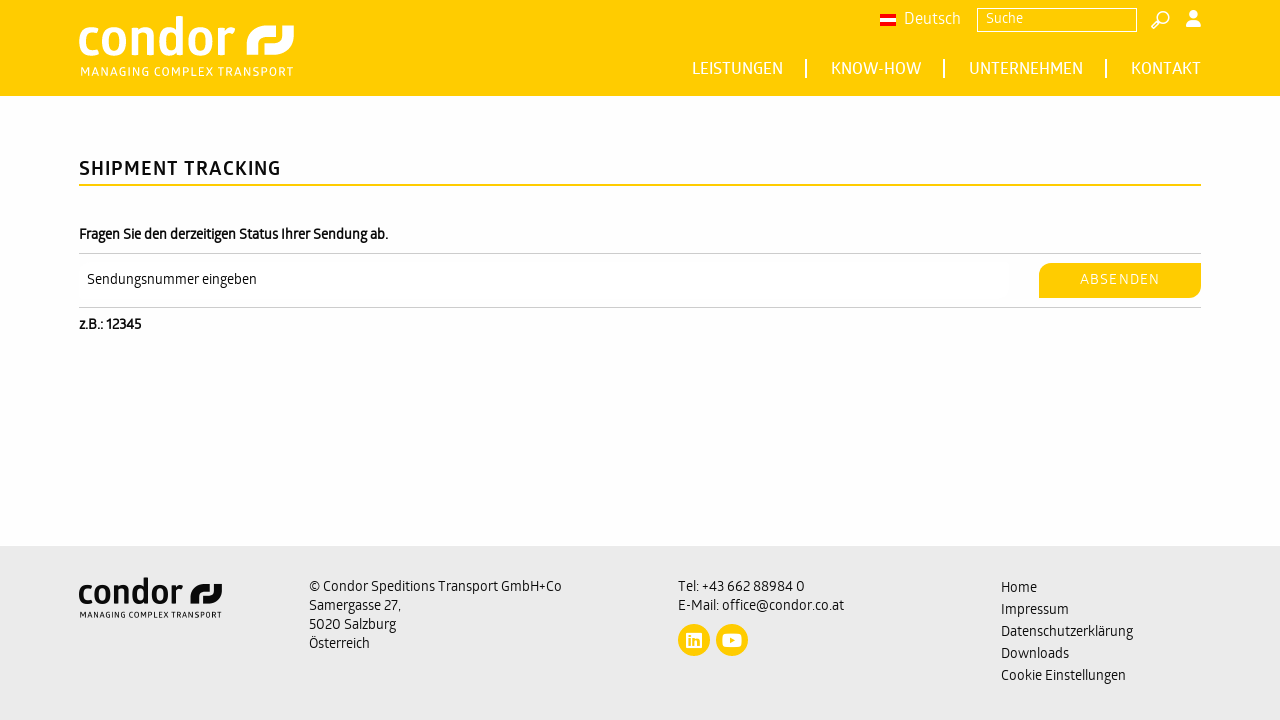

--- FILE ---
content_type: text/html; charset=UTF-8
request_url: https://www.condor.co.at/track/
body_size: 10984
content:
<!DOCTYPE html><html class="no-js" lang="de-DE"><head><meta charset="UTF-8"><meta http-equiv="x-ua-compatible" content="ie=edge"><meta name="viewport" content="width=device-width, initial-scale=1.0"><meta name="yandex-verification" content="d6ba7a4bbf40929e" /><meta name='robots' content='noindex, follow' /><link media="all" href="https://www.condor.co.at/wp-content/cache/autoptimize/css/autoptimize_6c286dec1225f9ffa40249c1b0fa862a.css" rel="stylesheet"><title>Track - Condor</title><meta property="og:locale" content="de_DE" /><meta property="og:type" content="article" /><meta property="og:title" content="Track - Condor" /><meta property="og:url" content="https://www.condor.co.at/track/" /><meta property="og:site_name" content="Condor" /><meta property="article:modified_time" content="2021-11-30T10:24:51+00:00" /><meta name="twitter:card" content="summary_large_image" /> <script type="application/ld+json" class="yoast-schema-graph">{"@context":"https://schema.org","@graph":[{"@type":"WebPage","@id":"https://www.condor.co.at/track/","url":"https://www.condor.co.at/track/","name":"Track - Condor","isPartOf":{"@id":"https://www.condor.co.at/#website"},"datePublished":"2020-06-25T13:15:57+00:00","dateModified":"2021-11-30T10:24:51+00:00","breadcrumb":{"@id":"https://www.condor.co.at/track/#breadcrumb"},"inLanguage":"de","potentialAction":[{"@type":"ReadAction","target":["https://www.condor.co.at/track/"]}]},{"@type":"BreadcrumbList","@id":"https://www.condor.co.at/track/#breadcrumb","itemListElement":[{"@type":"ListItem","position":1,"name":"Startseite","item":"https://www.condor.co.at/"},{"@type":"ListItem","position":2,"name":"Track"}]},{"@type":"WebSite","@id":"https://www.condor.co.at/#website","url":"https://www.condor.co.at/","name":"Condor","description":"","potentialAction":[{"@type":"SearchAction","target":{"@type":"EntryPoint","urlTemplate":"https://www.condor.co.at/?s={search_term_string}"},"query-input":{"@type":"PropertyValueSpecification","valueRequired":true,"valueName":"search_term_string"}}],"inLanguage":"de"}]}</script>  <script type="text/javascript" id="wpml-xdomain-data-js-extra">var wpml_xdomain_data = {"css_selector":"wpml-ls-item","ajax_url":"https:\/\/www.condor.co.at\/wp-admin\/admin-ajax.php","current_lang":"de","_nonce":"9943907954"};</script> <link rel="https://api.w.org/" href="https://www.condor.co.at/wp-json/" /><link rel="alternate" title="JSON" type="application/json" href="https://www.condor.co.at/wp-json/wp/v2/pages/2340" /><script>if( typeof window.ajaxurl == "undefined" ){
                window.ajaxurl = "https:\/\/www.condor.co.at\/wp-admin\/admin-ajax.php";
            }
            if( typeof window.ajaxnonce == "undefined" ){
                window.ajaxnonce = "e75c57be89";
            }
            if( typeof window.typo_globals == "undefined" ){
                window.typo_globals = {"cookiebar":{"cookie_set":false,"registered":[{"type":"essencial","registered":[]},{"type":"statistics","registered":[]},{"type":"marketing","registered":[]},{"type":"external_media","registered":[{"slug":"typo_iframe","label":"Iframes","message":"Damit Iframes angezeigt werden k\u00f6nnen m\u00fcssen zuerst die Cookies akzeptiert werden.","accept_iframe_cookies":"Iframe Cookies akzeptieren","accept_all_cookies":"Alle Cookies akzeptieren"},{"slug":"typo_maps","label":"Google Maps","message":"Damit Google Maps angezeigt werden k\u00f6nnen m\u00fcssen zuerst die Cookies akzeptiert werden.","accept_maps_cookies":"Google Maps Cookies akzeptieren","accept_all_cookies":"Alle Cookies akzeptieren"}]}],"accepted":[],"loaded":[],"types":[{"type":"essencial","label":"Essenziell","info":"<p>Essenzielle Cookies erm\u00f6glichen grundlegende Funktionen und sind f\u00fcr die einwandfreie Funktion der Website dringend erforderlich.<\/p>\n"},{"type":"statistics","label":"Statistiken","info":"<p>Diese Cookies erfassen anonyme Statistiken. Diese Informationen helfen uns zu verstehen, wie wir unsere Website noch weiter optimieren k\u00f6nnen.<\/p>\n"},{"type":"marketing","label":"Marketing","info":"<p>Marketing Cookies werden von Drittanbietern oder Publishern verwendet, um personalisierte Werbung anzuzeigen. Sie tun dies, indem sie Besucher \u00fcber Websites hinweg verfolgen.<\/p>\n"},{"type":"external_media","label":"Externe Medien","info":"<p>Wenn Cookies von externen Medien akzeptiert werden, bedarf der Zugriff auf externe Inhalte keiner manuellen Zustimmung mehr.<\/p>\n"}],"messages":{"title":"Datenschutz&shy;einstellungen","show_options":"Individuell einstellen","hide_options":"Zur\u00fcck","description":"<p>Wir nutzen Cookies auf unserer Webseite. Einige von ihnen sind essenziell, w\u00e4hrend andere uns helfen, diese Webseite und Ihre Erfahrungen zu verbessern.<\/p>\n","accept_all":"Alle akzeptieren","save":"Speichern","nav":"<div class=\"menu-footermenu-container\"><ul id=\"menu-footermenu\" class=\"menu\"><li id=\"menu-item-73\" class=\"menu-item menu-item-type-post_type menu-item-object-page menu-item-home menu-item-73\"><a href=\"https:\/\/www.condor.co.at\/\">Home<\/a><\/li>\n<li id=\"menu-item-2611\" class=\"menu-item menu-item-type-post_type menu-item-object-page menu-item-2611\"><a href=\"https:\/\/www.condor.co.at\/kontakt\/\">Impressum<\/a><\/li>\n<li id=\"menu-item-74\" class=\"menu-item menu-item-type-post_type menu-item-object-page menu-item-privacy-policy menu-item-74\"><a rel=\"privacy-policy\" href=\"https:\/\/www.condor.co.at\/datenschutzerklaerung\/\">Datenschutzerkl\u00e4rung<\/a><\/li>\n<li id=\"menu-item-2316\" class=\"menu-item menu-item-type-post_type menu-item-object-page menu-item-2316\"><a href=\"https:\/\/www.condor.co.at\/downloads\/\">Downloads<\/a><\/li>\n<li id=\"menu-item-2724\" class=\"typo_cookie_option_toggle menu-item menu-item-type-custom menu-item-object-custom menu-item-home menu-item-2724\"><a href=\"https:\/\/www.condor.co.at\/\">Cookie Einstellungen<\/a><\/li>\n<\/ul><\/div>"},"infotext":"Diese Webseite verwendet nach Ihrer Zustimmung Cookies.","ok_button":"Akzeptieren","op_button":"Einstellungen","info_button":"Zur Datenschutzerkl\u00e4rung","cookie_name":"typo_cookiebar","option_title":"Cookie-Optionen","option_message":"Von welchen Diensten sollen Cookies akzeptiert werden?","option_all_services":"Alle Cookies","info_button_link":"https:\/\/www.condor.co.at\/datenschutzerklaerung\/"},"tracking_form":{"strings":{"shipper_address":"Shipper Address","shipper_zip":"Shipper Zip","shipper_town":"Shipper Town","shipper_country":"Shipper Country","receiver_address":"Receiver Address","receiver_zip":"Receiver Zip","receiver_town":"Receiver Town","receiver_country":"Receiver Country","history_header":"Shipment History","history_table_date":"Date","history_table_time":"Time","history_table_status":"Status","history_table_comment":"Comment","history_table_zip":"Zip","history_table_town":"Town","history_table_country":"Country"}},"language":"de","maps":{"key":"AIzaSyCTc-1j9bXIGsHCpvDIRBjKFCdM8dsz6c4","registration":{"slug":"typo_maps","label":"Google Maps","message":"Damit Google Maps angezeigt werden k\u00f6nnen m\u00fcssen zuerst die Cookies akzeptiert werden.","accept_maps_cookies":"Google Maps Cookies akzeptieren","accept_all_cookies":"Alle Cookies akzeptieren"}},"iframe":{"activated":false,"registration":{"slug":"typo_iframe","label":"Iframes","message":"Damit Iframes angezeigt werden k\u00f6nnen m\u00fcssen zuerst die Cookies akzeptiert werden.","accept_iframe_cookies":"Iframe Cookies akzeptieren","accept_all_cookies":"Alle Cookies akzeptieren"}}};
            }</script><script>"use strict";
    
    if( typeof window.typo_has_class == "undefined" ){
        window.typo_has_class = function( element , css){
            return new RegExp('(\\s|^)' + css + '(\\s|$)').test(element.className);
        }
    }
    
    /****************************************************************************
     * Set Elements To Fullscreen
     ****************************************************************************/
    if( typeof window.typo_set_fullscreen == "undefined" ){
        window.typo_set_fullscreen = function( element){
            var reduced = 0;
            var topbar = document.getElementsByClassName('topbar')[0];
            var topbar_styles = getComputedStyle( topbar );
            
            if( topbar_styles.position == 'fixed' ){
                if( !topbar_styles.background.match(/rgba\(0\,\s*?0\,\s*?0\,\s*?0\)/) ){
                    reduced = document.getElementsByClassName('topbar')[0].offsetHeight;
                }
            } else if( element &&  !element.previousElementSibling ) {
                reduced = document.getElementsByClassName('topbar')[0].offsetHeight;
            }
            
            element.style.height = ( window.innerHeight - reduced) + 'px';
        }
    }
    
    if( typeof window.typo_set_fullscreen_by_id == "undefined" ){
        window.typo_set_fullscreen_by_id = function( ID ){
            var element = document.getElementById(ID);
            if( element ){
                window.typo_set_fullscreen(element);
            }
        };
    }
    
    /****************************************************************************
     * Cap Elements at Fullscreen
     ****************************************************************************/
    if( typeof window.typo_cap_fullscreen == "undefined" ){
        window.typo_cap_fullscreen = function( element ){
            var reduced = 0;
            var topbar = document.getElementsByClassName('topbar')[0];
            var topbar_styles = getComputedStyle( topbar );
            
            if( window.innerWidth < 640 && window.typo_has_class(element , 'medium_cap_to_fullscreen') ){
                element.style.maxHeight = 'none';
                return;
            }
            else if ( window.innerWidth < 1024 && window.typo_has_class(element , 'large_cap_to_fullscreen') ){
                element.style.maxHeight = 'none';
                return;
            }
            
            if( element &&  !element.previousElementSibling ){
                reduced = document.getElementsByClassName('topbar')[0].offsetHeight;
            }
            else if( topbar_styles.position == 'fixed' ){
                if( !topbar_styles.background.match(/rgba\(0\,\s*?0\,\s*?0\,\s*?0\)/) ){
                    reduced = document.getElementsByClassName('topbar')[0].offsetHeight;
                }
            }
            if( element ){
                element.style.maxHeight = ( window.innerHeight - reduced) + 'px';
            }
        };
    }
    
    if( typeof window.typo_cap_fullscreen_by_id == "undefined" ){
        window.typo_cap_fullscreen_by_id = function( ID ){
            var element = document.getElementById(ID);
            if( element ){
                window.typo_cap_fullscreen(element);
            }
        };
    }
    
    /****************************************************************************
     * Controller
     ****************************************************************************/
    if( typeof window.typo_update_fullscreens == "undefined" ){
        window.typo_update_fullscreens = function( ){
            var elements = [];
            if( document.getElementsByClassName('typo_parallax_section').length){
                elements = elements.concat([].slice.call(document.getElementsByClassName('typo_parallax_section')));
            }
            if( document.getElementsByClassName('typo_slider_section').length){
                elements = elements.concat([].slice.call(document.getElementsByClassName('typo_slider_section')));
            }
            for( var i = 0; i < elements.length; i++ ){
                if( elements[i].classList.contains('fullscreen') ){
                    window.typo_set_fullscreen( elements[i] );
                } else {
                    window.typo_cap_fullscreen( elements[i] );
                }
                
            }
        };
        window.typo_update_fullscreens();
    }
        
    // /* TODO: Fix some priority issues .. maybe add a event-chain in typo-base*/
    // window.addEventListener('resize',function(event){
    //     setTimeout(function(){
    //         window.typo_update_native_fullscreens();
    //     },25);
    // });</script> <script>"use strict";
    // window.google_maps_marker = 'https://www.condor.co.at/wp-content/themes/typo-canvas/assets/needle.png';
    // window.google_maps_style = [];</script><meta name="redi-version" content="1.2.7" /><link rel="icon" href="https://www.condor.co.at/wp-content/uploads/2020/08/cropped-favicon-32x32.png" sizes="32x32" /><link rel="icon" href="https://www.condor.co.at/wp-content/uploads/2020/08/cropped-favicon-192x192.png" sizes="192x192" /><link rel="apple-touch-icon" href="https://www.condor.co.at/wp-content/uploads/2020/08/cropped-favicon-180x180.png" /><meta name="msapplication-TileImage" content="https://www.condor.co.at/wp-content/uploads/2020/08/cropped-favicon-270x270.png" /></head><body class="wp-singular page-template page-template-page-shipment_tracking page-template-page-shipment_tracking-php page page-id-2340 wp-theme-typo-canvas wp-child-theme-typo-canvas-child typo_testmode"><div id="scroll_top" class="wrapper"><div class="topbar"><div class="row"><div class="columns"> <a href="https://www.condor.co.at" class="logo_wrapper"> <svg version="1.1" id="logo" class="logo" xmlns="http://www.w3.org/2000/svg" xmlns:xlink="http://www.w3.org/1999/xlink" x="0px" y="0px"
 width="519.31px" height="145.277px" viewBox="0 0 519.31 145.277" enable-background="new 0 0 519.31 145.277"
 xml:space="preserve"> <path id="condor" fill="#FFFFFF" d="M31.127,39.984c6.327,0,10.629,1.645,10.629,1.645c2.784-2.657,4.428-7.085,4.428-11.261
 c0,0-4.682-3.291-17.715-3.291C9.111,27.077,0,39.098,0,61.621c0,22.524,9.111,34.542,28.47,34.542c13.54,0,18.98-3.923,18.98-3.923
 c-0.126-4.3-1.771-8.854-4.429-11.26c0,0-4.935,1.771-11.388,1.771c-10.755,0-15.311-6.073-15.311-21.13
 C16.323,46.563,20.246,39.984,31.127,39.984L31.127,39.984z M55.042,61.621c0,25.052,11.262,34.542,29.103,34.542
 c17.841,0,29.102-9.489,29.102-34.542c0-25.053-11.134-34.544-29.102-34.544C66.303,27.077,55.042,36.568,55.042,61.621
 L55.042,61.621z M96.798,61.621c0,17.967-4.936,22.397-12.653,22.397c-7.719,0-12.78-4.43-12.78-22.397s5.061-22.396,12.78-22.396
 C91.862,39.225,96.798,43.654,96.798,61.621L96.798,61.621z M180.18,46.31c0-11.388-6.833-19.233-19.866-19.233
 c-6.959,0-12.906,2.025-17.335,6.074v-3.796c0,0-2.783-1.012-7.971-1.012c-5.566,0-7.972,1.012-7.972,1.012v64.531
 c0,0,2.405,1.014,7.972,1.014c5.188,0,7.971-1.014,7.971-1.014V44.666c3.038-2.909,6.959-4.682,11.135-4.682
 c7.213,0,10.124,3.67,10.124,9.11v44.792c0,0,2.404,1.014,7.97,1.014c5.188,0,7.972-1.014,7.972-1.014V46.31L180.18,46.31z
 M234.335,1.012v32.646c-3.668-4.303-8.983-6.581-17.081-6.581c-14.172,0-23.409,8.732-23.409,34.544s9.237,34.542,23.409,34.542
 c8.857,0,14.425-2.781,17.967-7.716l1.012,5.439c0,0,3.29,1.014,7.339,1.014c3.923,0,6.706-1.014,6.706-1.014V1.012
 c0,0-2.53-1.012-7.845-1.012C237.12,0,234.335,1.012,234.335,1.012L234.335,1.012z M234.335,53.144v16.447
 c0,7.974-4.301,13.666-11.387,13.666c-7.972,0-12.654-3.793-12.654-21.635c0-17.842,4.682-21.637,12.654-21.637
 C229.781,39.984,234.083,45.425,234.335,53.144L234.335,53.144z M264.198,61.621c0,25.052,11.261,34.542,29.101,34.542
 c17.843,0,29.104-9.489,29.104-34.542c0-25.053-11.136-34.544-29.104-34.544C275.458,27.077,264.198,36.568,264.198,61.621
 L264.198,61.621z M305.953,61.621c0,17.967-4.935,22.397-12.654,22.397c-7.717,0-12.778-4.43-12.778-22.397
 s5.062-22.396,12.778-22.396C301.018,39.225,305.953,43.654,305.953,61.621L305.953,61.621z M352.134,36.568v-7.213
 c0,0-2.781-1.012-7.97-1.012c-5.568,0-7.972,1.012-7.972,1.012v64.531c0,0,2.403,1.014,7.972,1.014c5.188,0,7.97-1.014,7.97-1.014
 V47.829c3.038-4.175,6.96-6.58,11.01-6.58c2.531,0,5.062,0.886,7.338,2.784c4.175-3.67,6.328-7.719,6.833-13.539
 c-3.923-2.53-7.34-3.29-11.135-3.29C361.246,27.204,356.564,30.494,352.134,36.568L352.134,36.568z"/> <path id="small-text" fill="#FFFFFF" d="M20.142,124.246c-1.542,3.083-3.112,6.139-4.741,9.19c-0.553,1.107-0.873,1.979-1.076,2.591
 h-0.116c-0.32-1.078-1.164-2.823-2.007-4.509l-3.84-7.272c0,0-0.872-0.203-1.774-0.203c-1.077,0-1.774,0.203-1.774,0.203v20.534
 c0,0,0.495,0.207,1.309,0.207c0.931,0,1.396-0.207,1.396-0.207v-9.743c0-2.851,0-5.875-0.291-7.33h0.117
 c0.349,1.311,1.571,3.812,2.646,5.964l3.346,6.282c0,0,0.262,0.146,0.814,0.146c0.524,0,0.902-0.146,0.902-0.146l3.403-6.399
 c1.047-2.15,2.24-4.536,2.589-5.847h0.146c-0.233,1.746-0.174,4.916-0.174,7.768v9.306c0,0,0.552,0.207,1.482,0.207
 c0.96,0,1.455-0.207,1.455-0.207v-20.534c0,0-0.756-0.203-1.92-0.203C21.422,124.042,20.695,124.13,20.142,124.246L20.142,124.246z
 M37.042,124.246l-7.302,20.534c0,0,0.466,0.207,1.368,0.207c0.931,0,1.425-0.207,1.425-0.207l1.833-5.117h8.61l1.804,5.117
 c0,0,0.465,0.207,1.455,0.207c1.076,0,1.6-0.207,1.6-0.207l-7.301-20.534c0,0-0.64-0.203-1.747-0.203
 C37.77,124.042,37.042,124.246,37.042,124.246L37.042,124.246z M38.73,127.269c0,0,0.233,1.105,0.756,2.618l2.647,7.36h-6.924
 l2.677-7.36c0.495-1.453,0.757-2.618,0.757-2.618H38.73L38.73,127.269z M65.346,144.78c0,0,0.612,0.207,1.774,0.207
 c1.164,0,1.716-0.207,1.716-0.207v-20.534c0,0-0.378-0.203-1.338-0.203c-0.959,0-1.396,0.203-1.396,0.203v12.131
 c0,2.706,0.204,4.858,0.204,4.858h-0.088c0,0-0.756-1.979-1.803-3.87l-7.244-13.119c0,0-0.581-0.203-1.745-0.203
 s-1.775,0.203-1.775,0.203v20.534c0,0,0.407,0.207,1.338,0.207c0.96,0,1.396-0.207,1.396-0.207v-12.099
 c0-2.938-0.204-4.887-0.204-4.887H56.3c0,0,0.64,1.86,1.716,3.751L65.346,144.78L65.346,144.78z M81.956,124.246l-7.302,20.534
 c0,0,0.466,0.207,1.369,0.207c0.93,0,1.424-0.207,1.424-0.207l1.833-5.117h8.611l1.803,5.117c0,0,0.465,0.207,1.455,0.207
 c1.075,0,1.599-0.207,1.599-0.207l-7.301-20.534c0,0-0.64-0.203-1.745-0.203C82.683,124.042,81.956,124.246,81.956,124.246
 L81.956,124.246z M83.643,127.269c0,0,0.233,1.105,0.756,2.618l2.647,7.36h-6.922l2.675-7.36c0.495-1.453,0.757-2.618,0.757-2.618
 H83.643L83.643,127.269z M97.198,134.513c0,7.1,3.142,10.764,8.931,10.764c3.607,0,5.759-0.99,5.759-0.99v-10.938h-7.011
 c0,0-0.232,0.437-0.232,1.223c0,0.757,0.232,1.192,0.232,1.192h4.218v6.72c-0.262,0.06-1.31,0.232-2.647,0.232
 c-3.549,0-6.167-1.688-6.167-8.173c0-6.487,2.618-8.292,6.167-8.292c2.298,0,4.247,0.672,4.247,0.672
 c0.552-0.526,0.873-1.37,0.873-2.185c0,0-1.979-0.988-5.44-0.988C100.34,123.75,97.198,127.474,97.198,134.513L97.198,134.513z
 M119.161,144.78c0,0,0.437,0.207,1.484,0.207c0.96,0,1.483-0.207,1.483-0.207v-20.534c0,0-0.494-0.203-1.512-0.203
 c-0.961,0-1.455,0.203-1.455,0.203V144.78L119.161,144.78z M141.763,144.78c0,0,0.61,0.207,1.774,0.207
 c1.163,0,1.716-0.207,1.716-0.207v-20.534c0,0-0.377-0.203-1.338-0.203c-0.959,0-1.396,0.203-1.396,0.203v12.131
 c0,2.706,0.204,4.858,0.204,4.858h-0.087c0,0-0.756-1.979-1.803-3.87l-7.243-13.119c0,0-0.582-0.203-1.746-0.203
 c-1.165,0-1.775,0.203-1.775,0.203v20.534c0,0,0.408,0.207,1.339,0.207c0.959,0,1.396-0.207,1.396-0.207v-12.099
 c0-2.938-0.204-4.887-0.204-4.887h0.115c0,0,0.641,1.86,1.717,3.751L141.763,144.78L141.763,144.78z M152.293,134.513
 c0,7.1,3.141,10.764,8.929,10.764c3.608,0,5.76-0.99,5.76-0.99v-10.938h-7.01c0,0-0.232,0.437-0.232,1.223
 c0,0.757,0.232,1.192,0.232,1.192h4.218v6.72c-0.261,0.06-1.308,0.232-2.646,0.232c-3.549,0-6.167-1.688-6.167-8.173
 c0-6.487,2.618-8.292,6.167-8.292c2.298,0,4.247,0.672,4.247,0.672c0.553-0.526,0.873-1.37,0.873-2.185c0,0-1.978-0.988-5.44-0.988
 C155.435,123.75,152.293,127.474,152.293,134.513L152.293,134.513z M182.298,134.513c0,7.1,2.91,10.764,8.466,10.764
 c3.403,0,5.294-0.99,5.294-0.99c-0.029-0.87-0.319-1.716-0.901-2.269c0,0-1.746,0.668-4.044,0.668c-3.374,0-5.731-1.657-5.731-8.143
 c0-6.487,2.357-8.263,5.731-8.263c2.065,0,3.752,0.671,3.752,0.671c0.523-0.583,0.931-1.251,0.874-2.213
 c0,0-1.747-0.988-4.975-0.988C185.178,123.75,182.298,127.474,182.298,134.513L182.298,134.513z M200.887,134.513
 c0,7.533,3.113,10.764,8.204,10.764c5.089,0,8.202-3.23,8.202-10.764c0-7.534-3.17-10.763-8.202-10.763
 C204.057,123.75,200.887,127.037,200.887,134.513L200.887,134.513z M214.18,134.513c0,6.428-1.977,8.291-5.089,8.291
 c-3.084,0-5.09-1.863-5.09-8.291c0-6.429,2.006-8.29,5.09-8.29C212.203,126.223,214.18,128.084,214.18,134.513L214.18,134.513z
 M239.662,124.246c-1.542,3.083-3.113,6.139-4.742,9.19c-0.552,1.107-0.873,1.979-1.077,2.591h-0.116
 c-0.32-1.078-1.164-2.823-2.007-4.509l-3.84-7.272c0,0-0.873-0.203-1.774-0.203c-1.076,0-1.775,0.203-1.775,0.203v20.534
 c0,0,0.494,0.207,1.309,0.207c0.931,0,1.396-0.207,1.396-0.207v-9.743c0-2.851,0-5.875-0.291-7.33h0.117
 c0.349,1.311,1.57,3.812,2.647,5.964l3.345,6.282c0,0,0.262,0.146,0.814,0.146c0.523,0,0.902-0.146,0.902-0.146l3.403-6.399
 c1.048-2.15,2.24-4.536,2.589-5.847h0.146c-0.233,1.746-0.176,4.916-0.176,7.768v9.306c0,0,0.553,0.207,1.484,0.207
 c0.959,0,1.454-0.207,1.454-0.207v-20.534c0,0-0.756-0.203-1.919-0.203C240.942,124.042,240.215,124.13,239.662,124.246
 L239.662,124.246z M254.353,136.81h4.625c3.839,0,6.254-2.587,6.254-6.37c0-3.809-2.415-6.397-6.254-6.397h-7.592v20.737
 c0,0,0.436,0.207,1.512,0.207c0.959,0,1.455-0.207,1.455-0.207V136.81L254.353,136.81z M254.353,134.338v-7.824h4.246
 c2.298,0,3.548,1.455,3.548,3.926c0,2.443-1.25,3.898-3.548,3.898H254.353L254.353,134.338z M271.776,144.987h11.664
 c0.146-0.378,0.232-0.815,0.232-1.28c0-0.466-0.087-0.931-0.232-1.28h-8.697v-18.181c0,0-0.495-0.203-1.513-0.203
 c-0.959,0-1.454,0.203-1.454,0.203V144.987L271.776,144.987z M289.635,124.042v20.944h12.103c0.146-0.41,0.232-0.815,0.232-1.253
 c0-0.405-0.117-0.785-0.232-1.163h-9.135v-6.981h7.39c0.145-0.378,0.232-0.813,0.232-1.223c0-0.405-0.117-0.813-0.232-1.163h-7.39
 v-6.747h8.843c0.146-0.378,0.234-0.815,0.234-1.28c0-0.408-0.117-0.786-0.234-1.134H289.635L289.635,124.042z M320.034,124.246
 l-4.829,7.59l-4.741-7.59c0,0-0.668-0.203-1.658-0.203c-1.133,0-1.716,0.203-1.716,0.203l6.08,9.86l-6.777,10.674
 c0.436,0.147,1.075,0.207,1.745,0.207c0.581,0,1.105-0.088,1.483-0.207l5.382-8.521l5.321,8.493c0,0,0.612,0.234,1.66,0.234
 c1.104,0,1.716-0.263,1.716-0.263l-6.749-10.791l6.227-9.688c-0.378-0.115-0.903-0.203-1.573-0.203
 C320.964,124.042,320.471,124.13,320.034,124.246L320.034,124.246z M335.844,124.042c0,0-0.234,0.553-0.234,1.28
 c0,0.783,0.234,1.278,0.234,1.278h5.557v18.179c0,0,0.434,0.207,1.483,0.207c0.958,0,1.483-0.207,1.483-0.207v-18.179h5.411
 c0,0,0.232-0.555,0.232-1.31c0-0.726-0.232-1.249-0.232-1.249H335.844L335.844,124.042z M356.121,124.042v20.737
 c0,0,0.436,0.207,1.513,0.207c0.958,0,1.453-0.207,1.453-0.207v-8.491h3.434l4.827,8.491c0,0,0.612,0.207,1.688,0.207
 c1.136,0,1.743-0.207,1.743-0.207l-5.06-8.783c2.562-0.755,4.102-2.938,4.102-5.816c0-3.666-2.443-6.138-6.252-6.138H356.121
 L356.121,124.042z M359.086,126.514h4.102c2.269,0,3.549,1.34,3.549,3.666c0,2.298-1.28,3.634-3.549,3.634h-4.102V126.514
 L359.086,126.514z M382.271,124.246l-7.302,20.534c0,0,0.465,0.207,1.367,0.207c0.931,0,1.426-0.207,1.426-0.207l1.833-5.117h8.61
 l1.803,5.117c0,0,0.466,0.207,1.453,0.207c1.078,0,1.599-0.207,1.599-0.207l-7.298-20.534c0,0-0.643-0.203-1.746-0.203
 C382.997,124.042,382.271,124.246,382.271,124.246L382.271,124.246z M383.958,127.269c0,0,0.231,1.105,0.756,2.618l2.648,7.36
 h-6.925l2.676-7.36c0.495-1.453,0.758-2.618,0.758-2.618H383.958L383.958,127.269z M410.573,144.78c0,0,0.612,0.207,1.775,0.207
 c1.165,0,1.716-0.207,1.716-0.207v-20.534c0,0-0.378-0.203-1.338-0.203c-0.959,0-1.396,0.203-1.396,0.203v12.131
 c0,2.706,0.204,4.858,0.204,4.858h-0.089c0,0-0.756-1.979-1.802-3.87l-7.244-13.119c0,0-0.583-0.203-1.745-0.203
 c-1.163,0-1.773,0.203-1.773,0.203v20.534c0,0,0.407,0.207,1.338,0.207c0.958,0,1.396-0.207,1.396-0.207v-12.099
 c0-2.938-0.205-4.887-0.205-4.887h0.117c0,0,0.641,1.86,1.716,3.751L410.573,144.78L410.573,144.78z M421.016,129.714
 c0,4.392,3.868,5.117,6.896,6.138c2.006,0.64,3.662,1.367,3.662,3.433c0,2.182-1.424,3.314-4.42,3.314
 c-2.706,0-5.439-0.898-5.439-0.898c-0.438,0.668-0.728,1.568-0.699,2.355c0,0,2.445,1.221,6.284,1.221
 c4.771,0,7.302-2.183,7.302-6.079c0-3.812-2.735-5.062-5.441-5.994c-2.703-0.871-5.207-1.396-5.207-3.634
 c0-2.126,1.485-3.318,4.569-3.318c2.501,0,4.479,0.64,4.479,0.64c0.551-0.58,0.815-1.48,0.815-2.325c0,0-2.213-0.815-5.704-0.815
 C423.372,123.75,421.016,126.134,421.016,129.714L421.016,129.714z M444.258,136.81h4.626c3.839,0,6.252-2.587,6.252-6.37
 c0-3.809-2.413-6.397-6.252-6.397h-7.593v20.737c0,0,0.436,0.207,1.513,0.207c0.961,0,1.454-0.207,1.454-0.207V136.81
 L444.258,136.81z M444.258,134.338v-7.824h4.248c2.298,0,3.547,1.455,3.547,3.926c0,2.443-1.249,3.898-3.547,3.898H444.258
 L444.258,134.338z M460.781,134.513c0,7.533,3.111,10.764,8.204,10.764c5.09,0,8.203-3.23,8.203-10.764
 c0-7.534-3.171-10.763-8.203-10.763C463.952,123.75,460.781,127.037,460.781,134.513L460.781,134.513z M474.075,134.513
 c0,6.428-1.979,8.291-5.09,8.291c-3.085,0-5.093-1.863-5.093-8.291c0-6.429,2.008-8.29,5.093-8.29
 C472.096,126.223,474.075,128.084,474.075,134.513L474.075,134.513z M484.225,124.042v20.737c0,0,0.438,0.207,1.513,0.207
 c0.961,0,1.458-0.207,1.458-0.207v-8.491h3.431l4.827,8.491c0,0,0.614,0.207,1.688,0.207c1.136,0,1.746-0.207,1.746-0.207
 l-5.062-8.783c2.559-0.755,4.104-2.938,4.104-5.816c0-3.666-2.445-6.138-6.257-6.138H484.225L484.225,124.042z M487.196,126.514
 h4.101c2.267,0,3.547,1.34,3.547,3.666c0,2.298-1.28,3.634-3.547,3.634h-4.101V126.514L487.196,126.514z M503.104,124.042
 c0,0-0.231,0.553-0.231,1.28c0,0.783,0.231,1.278,0.231,1.278h5.557v18.179c0,0,0.437,0.207,1.484,0.207
 c0.96,0,1.483-0.207,1.483-0.207v-18.179h5.409c0,0,0.232-0.555,0.232-1.31c0-0.726-0.232-1.249-0.232-1.249H503.104
 L503.104,124.042z"/> <path fill="#FFFFFF" d="M433.282,93.908H405.3V69.77c0-18.822,8.584-33.48,24.169-41.272c10.858-5.428,21.512-5.585,22.689-5.585
 h24.126v27.982h-24.019c-0.462,0.015-5.923,0.256-10.863,2.934c-3.781,2.047-8.121,5.711-8.121,15.942V93.908L433.282,93.908z"/> <path fill="#FFFFFF" d="M472.452,93.908H448.33V65.927h24.018c0.461-0.015,5.922-0.257,10.862-2.933
 c3.779-2.049,8.119-5.711,8.119-15.943V22.912h27.981v24.139c0,18.822-8.582,33.48-24.167,41.273
 C484.285,93.751,473.631,93.908,472.452,93.908L472.452,93.908z"/> </svg> </a><div class="navigation_wrapper"><div class="navigation_toggle_wrapper hide-for-large"> <a class="navigation_toggle"></a></div><div class="menu_wrapper"><div class="menu-mainmenu-container"><ul id="menu-mainmenu" class="menu" role="navigation" aria-label="Navigation"><li id="menu-item-3791" class="just_for_logged_in menu-item menu-item-type-post_type menu-item-object-page menu-item-3791"><a href="https://www.condor.co.at/login/transport-exchange/">Transport exchange</a></li><li id="menu-item-67" class="menu-item menu-item-type-post_type menu-item-object-page menu-item-has-children menu-item-67"><a href="https://www.condor.co.at/leistungen/">Leistungen</a><ul class="sub-menu"><li id="menu-item-68" class="menu-item menu-item-type-custom menu-item-object-custom menu-item-68"><a href="https://www.condor.co.at/leistungen/#leistungen">Leistungen</a></li><li id="menu-item-69" class="menu-item menu-item-type-custom menu-item-object-custom menu-item-69"><a href="https://www.condor.co.at/leistungen/#leistungen-regionen">Regionen</a></li><li id="menu-item-308" class="menu-item menu-item-type-custom menu-item-object-custom menu-item-308"><a href="https://www.condor.co.at/leistungen/#leistungen-prozess">Prozess</a></li><li id="menu-item-309" class="menu-item menu-item-type-custom menu-item-object-custom menu-item-309"><a href="https://www.condor.co.at/leistungen/#leistungen-case-studies">Case Studies</a></li></ul></li><li id="menu-item-66" class="menu-item menu-item-type-post_type menu-item-object-page menu-item-66"><a href="https://www.condor.co.at/know-how/">Know-How</a></li><li id="menu-item-65" class="menu-item menu-item-type-post_type menu-item-object-page menu-item-has-children menu-item-65"><a href="https://www.condor.co.at/unternehmen/">Unternehmen</a><ul class="sub-menu"><li id="menu-item-310" class="menu-item menu-item-type-custom menu-item-object-custom menu-item-310"><a href="https://www.condor.co.at/unternehmen/#unternehmen-hard-facts">Fakten</a></li><li id="menu-item-70" class="menu-item menu-item-type-custom menu-item-object-custom menu-item-70"><a href="https://www.condor.co.at/unternehmen/#unternehmen-zertifikate">Zertifikate</a></li><li id="menu-item-71" class="menu-item menu-item-type-custom menu-item-object-custom menu-item-71"><a href="https://www.condor.co.at/unternehmen/#unternehmen-referenzen">Referenzen</a></li><li id="menu-item-3345" class="menu-item menu-item-type-post_type menu-item-object-page menu-item-3345"><a href="https://www.condor.co.at/job/">Jobs</a></li></ul></li><li id="menu-item-64" class="menu-item menu-item-type-post_type menu-item-object-page menu-item-has-children menu-item-64"><a href="https://www.condor.co.at/kontakt/">Kontakt</a><ul class="sub-menu"><li id="menu-item-2623" class="menu-item menu-item-type-custom menu-item-object-custom menu-item-2623"><a href="https://www.condor.co.at/kontakt/#kontakt">Standorte</a></li><li id="menu-item-2624" class="menu-item menu-item-type-custom menu-item-object-custom menu-item-2624"><a href="https://www.condor.co.at/kontakt/#kontakt-management">Team</a></li><li id="menu-item-2625" class="menu-item menu-item-type-custom menu-item-object-custom menu-item-2625"><a href="https://www.condor.co.at/kontakt/#kontakt-newsletter">Newsletter</a></li></ul></li></ul></div><div class="typo_language_switch_wrapper hide-for-large"><ul class="typo_language_switch_nav"><li class="current" > <a href="https://www.condor.co.at/track/"> <noscript><img src="https://www.condor.co.at/wp-content/uploads/flags/at.png" alt="Deutsch" /></noscript><img class="lazyload" src='data:image/svg+xml,%3Csvg%20xmlns=%22http://www.w3.org/2000/svg%22%20viewBox=%220%200%20210%20140%22%3E%3C/svg%3E' data-src="https://www.condor.co.at/wp-content/uploads/flags/at.png" alt="Deutsch" /> Deutsch </a></li><li  > <a href="https://www.condor.eu.com/track/"> <noscript><img src="https://www.condor.co.at/wp-content/plugins/sitepress-multilingual-cms/res/flags/en.png" alt="Englisch" /></noscript><img class="lazyload" src='data:image/svg+xml,%3Csvg%20xmlns=%22http://www.w3.org/2000/svg%22%20viewBox=%220%200%20210%20140%22%3E%3C/svg%3E' data-src="https://www.condor.co.at/wp-content/plugins/sitepress-multilingual-cms/res/flags/en.png" alt="Englisch" /> English </a></li><li  > <a href="https://www.condor.fr/track/"> <noscript><img src="https://www.condor.co.at/wp-content/plugins/sitepress-multilingual-cms/res/flags/fr.png" alt="Französisch" /></noscript><img class="lazyload" src='data:image/svg+xml,%3Csvg%20xmlns=%22http://www.w3.org/2000/svg%22%20viewBox=%220%200%20210%20140%22%3E%3C/svg%3E' data-src="https://www.condor.co.at/wp-content/plugins/sitepress-multilingual-cms/res/flags/fr.png" alt="Französisch" /> Français </a></li><li  > <a href="https://www.condor-trans.ru/track/"> <noscript><img src="https://www.condor.co.at/wp-content/plugins/sitepress-multilingual-cms/res/flags/ru.png" alt="Russisch" /></noscript><img class="lazyload" src='data:image/svg+xml,%3Csvg%20xmlns=%22http://www.w3.org/2000/svg%22%20viewBox=%220%200%20210%20140%22%3E%3C/svg%3E' data-src="https://www.condor.co.at/wp-content/plugins/sitepress-multilingual-cms/res/flags/ru.png" alt="Russisch" /> Русский </a></li></ul></div><div class="typo_language_switch_wrapper  show-for-large"><div class="current_language"><noscript><img src="https://www.condor.co.at/wp-content/uploads/flags/at.png" alt="Deutsch" /></noscript><img class="lazyload" src='data:image/svg+xml,%3Csvg%20xmlns=%22http://www.w3.org/2000/svg%22%20viewBox=%220%200%20210%20140%22%3E%3C/svg%3E' data-src="https://www.condor.co.at/wp-content/uploads/flags/at.png" alt="Deutsch" />Deutsch</div><ul class="typo_language_switch_nav"><li> <a href="https://www.condor.eu.com/track/"> <noscript><img src="https://www.condor.co.at/wp-content/plugins/sitepress-multilingual-cms/res/flags/en.png" alt="Englisch" /></noscript><img class="lazyload" src='data:image/svg+xml,%3Csvg%20xmlns=%22http://www.w3.org/2000/svg%22%20viewBox=%220%200%20210%20140%22%3E%3C/svg%3E' data-src="https://www.condor.co.at/wp-content/plugins/sitepress-multilingual-cms/res/flags/en.png" alt="Englisch" /> English </a></li><li> <a href="https://www.condor.fr/track/"> <noscript><img src="https://www.condor.co.at/wp-content/plugins/sitepress-multilingual-cms/res/flags/fr.png" alt="Französisch" /></noscript><img class="lazyload" src='data:image/svg+xml,%3Csvg%20xmlns=%22http://www.w3.org/2000/svg%22%20viewBox=%220%200%20210%20140%22%3E%3C/svg%3E' data-src="https://www.condor.co.at/wp-content/plugins/sitepress-multilingual-cms/res/flags/fr.png" alt="Französisch" /> Français </a></li><li> <a href="https://www.condor-trans.ru/track/"> <noscript><img src="https://www.condor.co.at/wp-content/plugins/sitepress-multilingual-cms/res/flags/ru.png" alt="Russisch" /></noscript><img class="lazyload" src='data:image/svg+xml,%3Csvg%20xmlns=%22http://www.w3.org/2000/svg%22%20viewBox=%220%200%20210%20140%22%3E%3C/svg%3E' data-src="https://www.condor.co.at/wp-content/plugins/sitepress-multilingual-cms/res/flags/ru.png" alt="Russisch" /> Русский </a></li></ul></div><div class="nav_search_wrapper"><form id="searchform" method="get" action="https://www.condor.co.at/"> <input type="text" class="search-field" name="s" value=""
 placeholder="Suche"> <input class="search_button" type="submit" value=""></form></div> <a href="https://www.condor.co.at/login/" class="login_icon "><i class="fa fa-user"></i></a></div></div></div></div></div><div id="content" class="content"><div  id="track" class="content_section track tracking_form_section" data-post-id="2340"><div class="row"><div class="columns post_content"><div class="row content_title"><h2 class="columns small-12">Shipment Tracking</h2></div></div></div><form class="row align-middle typo_form tracking_form" data-tracking-form-id="2340"><div class="columns small-12 form_header"><p>Fragen Sie den derzeitigen Status Ihrer Sendung ab.</p></div><div class="columns form_input"><input value="" type="text" name="tracking_id" placeholder="Sendungsnummer eingeben" /></div><div class="columns small-12 medium-4 large-2 form_submit"><input type="submit" class="button" value="Absenden"></div><div class="columns small-12 form_footer"><p>z.B.: 12345</p></div></form><div class="row tracking_results typo_results" data-tracking-form-id="2340"></div></div><div  id="tracking-ablieferbeleg-anfordern" class="content_section tracking_ablieferbeleg_anfordern pod_form_section hide" data-post-id="2363"><div class="row"><div class="columns post_content"><div class="row content_title"><h2 class="columns small-12">ABLIEFERBELEG ANFORDERN</h2></div></div></div><form class="row align-middle typo_form pod_form" method="POST" action="https://www.condor.co.at/get_file/" data-pod-form-id="2363"><div class="columns small-12 form_header"><p>Fordern Sie ihren POD Ablieferbeleg an.</p></div><div class="columns form_input"><input type="text" name="did" placeholder="Sendungsnummer eingeben" /></div><div class="columns form_input"><input type="text" name="cid" placeholder="Kundennummer eingeben" /></div><div class="columns small-12 medium-4 large-2 form_submit"><input type="submit" class="button" value="Absenden"></div><div class="columns small-12 form_footer"><p>z.B.: 12345 &#038; 678910</p></div></form><div class="row pod_results typo_results" data-pod-form-id="2363"></div></div></div><div class="content_section footer has_border_top"><div class="row"> <a href="https://www.condor.co.at" class="columns"><div class="footer_logo_wrapper"></div> </a><div class="columns footer_adress"><p>© Condor Speditions Transport GmbH+Co<br /> <a href="https://goo.gl/maps/vU8za2Np3W7L4SzG8" target="_blank" rel="noopener"> Samergasse 27,<br /> 5020 Salzburg<br /> Österreich</a></p></div><div class="columns footer_contact"><p>Tel: <a rel="nofollow" target="_blank"  href="tel:+43662889840">+43 662 88984 0</a><br /> E-Mail: <a rel="nofollow" target="_blank"  href="mailto:office@condor.co.at">office@condor.co.at</a></p><div class="socialmenu"><div class="menu-social_menu-container"><ul id="menu-social_menu" class="menu"><li id="menu-item-312" class="menu-item menu-item-type-custom menu-item-object-custom menu-item-312"><a href="https://www.linkedin.com/company/condor-managing-complex-transport"><i class="fa-brands fa-linkedin" aria-hidden="true"></i></a></li><li id="menu-item-313" class="menu-item menu-item-type-custom menu-item-object-custom menu-item-313"><a href="https://www.youtube.com/channel/UCYTw-vAOXco36ayKPHgP9yg"><i class="fa-brands fa-youtube" aria-hidden="true"></i></a></li></ul></div></div></div><div class="columns"><div class="menu-footermenu-container"><ul id="menu-footermenu-1" class="menu"><li class="menu-item menu-item-type-post_type menu-item-object-page menu-item-home menu-item-73"><a href="https://www.condor.co.at/">Home</a></li><li class="menu-item menu-item-type-post_type menu-item-object-page menu-item-2611"><a href="https://www.condor.co.at/kontakt/">Impressum</a></li><li class="menu-item menu-item-type-post_type menu-item-object-page menu-item-privacy-policy menu-item-74"><a rel="privacy-policy" href="https://www.condor.co.at/datenschutzerklaerung/">Datenschutzerklärung</a></li><li class="menu-item menu-item-type-post_type menu-item-object-page menu-item-2316"><a href="https://www.condor.co.at/downloads/">Downloads</a></li><li class="typo_cookie_option_toggle menu-item menu-item-type-custom menu-item-object-custom menu-item-home menu-item-2724"><a href="https://www.condor.co.at/">Cookie Einstellungen</a></li></ul></div></div></div></div></div><script type="speculationrules">{"prefetch":[{"source":"document","where":{"and":[{"href_matches":"\/*"},{"not":{"href_matches":["\/wp-*.php","\/wp-admin\/*","\/wp-content\/uploads\/*","\/wp-content\/*","\/wp-content\/plugins\/*","\/wp-content\/themes\/typo-canvas-child\/*","\/wp-content\/themes\/typo-canvas\/*","\/*\\?(.+)"]}},{"not":{"selector_matches":"a[rel~=\"nofollow\"]"}},{"not":{"selector_matches":".no-prefetch, .no-prefetch a"}}]},"eagerness":"conservative"}]}</script> <noscript><style>.lazyload{display:none;}</style></noscript><script data-noptimize="1">window.lazySizesConfig=window.lazySizesConfig||{};window.lazySizesConfig.loadMode=1;</script><script async data-noptimize="1" src='https://www.condor.co.at/wp-content/plugins/autoptimize/classes/external/js/lazysizes.min.js?ao_version=3.1.14'></script><script type="text/javascript" src="https://www.condor.co.at/wp-content/cache/autoptimize/js/autoptimize_single_16623e9f7cd802cf093c325c511a739c.js?ver=6.8.3" id="jquery-js"></script> <script type="text/javascript" src="https://www.condor.co.at/wp-includes/js/dist/hooks.min.js?ver=4d63a3d491d11ffd8ac6" id="wp-hooks-js"></script> <script type="text/javascript" src="https://www.condor.co.at/wp-includes/js/dist/i18n.min.js?ver=5e580eb46a90c2b997e6" id="wp-i18n-js"></script> <script type="text/javascript" id="wp-i18n-js-after">wp.i18n.setLocaleData( { 'text direction\u0004ltr': [ 'ltr' ] } );</script> <script type="text/javascript" id="contact-form-7-js-translations">( function( domain, translations ) {
	var localeData = translations.locale_data[ domain ] || translations.locale_data.messages;
	localeData[""].domain = domain;
	wp.i18n.setLocaleData( localeData, domain );
} )( "contact-form-7", {"translation-revision-date":"2025-10-26 03:28:49+0000","generator":"GlotPress\/4.0.3","domain":"messages","locale_data":{"messages":{"":{"domain":"messages","plural-forms":"nplurals=2; plural=n != 1;","lang":"de"},"This contact form is placed in the wrong place.":["Dieses Kontaktformular wurde an der falschen Stelle platziert."],"Error:":["Fehler:"]}},"comment":{"reference":"includes\/js\/index.js"}} );</script> <script type="text/javascript" id="contact-form-7-js-before">var wpcf7 = {
    "api": {
        "root": "https:\/\/www.condor.co.at\/wp-json\/",
        "namespace": "contact-form-7\/v1"
    },
    "cached": 1
};</script> <script defer src="https://www.condor.co.at/wp-content/cache/autoptimize/js/autoptimize_696366b4e4920991824bb380d9c34626.js"></script></body></html><!-- Cache Enabler by KeyCDN @ Mon, 19 Jan 2026 11:07:56 GMT (https-index.html.gz) -->